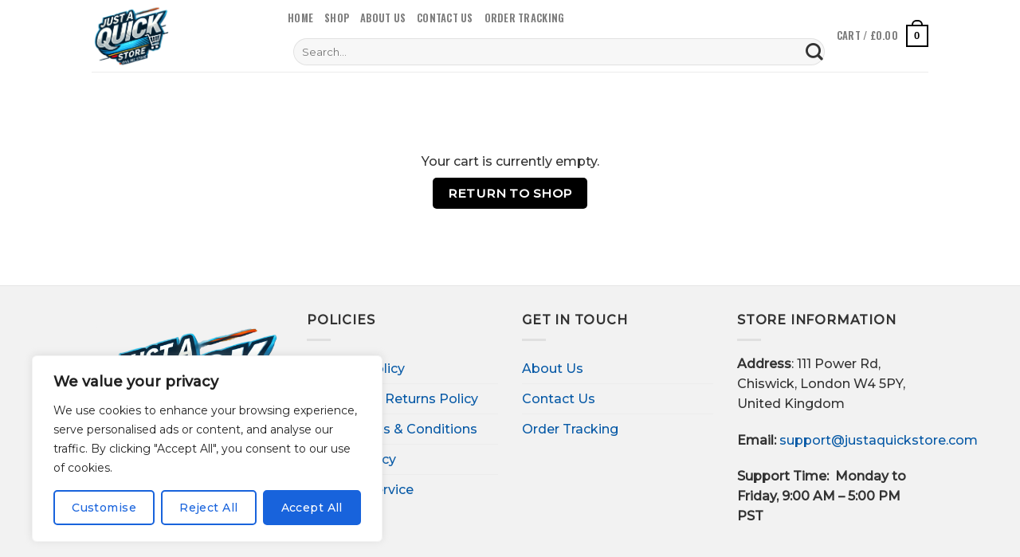

--- FILE ---
content_type: text/javascript
request_url: https://justaquickstore.com/wp-content/plugins/cardsshield-gateway-paypal/assets/js/checkout_hook.js?v=696c976bbd9b6&ver=6.8.3
body_size: 2758
content:
jQuery(document).ready(function ($) {
    if ($('#cs_pay_for_order_page').length) {
        var mecom_checkout_form = $('#order_review');
    } else {
        var mecom_checkout_form = $('form.checkout');
    }
    var OPT_CS_PAYPAL_SETTING_CHECKOUT = 'PAYPAL_CHECKOUT';

    mecom_checkout_form.on('checkout_place_order', function () {
        if ($('input[name="payment_method"]:checked').val() === 'mecom_paypal') {
            var paypalPaymentOrderIdEl = mecom_checkout_form.find('[name="mecom-paypal-payment-order-id"]');
            if (validateFormCheckoutPaypal() && paypalPaymentOrderIdEl.length && paypalPaymentOrderIdEl.val().length == 0) {
                csPaypalClientLog({
                    'note': 'can not submit case [name="mecom-paypal-payment-order-id"] not have data',
                    'email': mecomGetUserField('email')
                });
                if(confirm('An error occurred. Please try again!')) {
                    location.reload();
                }
                return false;
            }
            setTimeout(function () {
                if (!window.mecom_paypal_checkout_error) {
                    $('.blockUI').hide();
                    $('#cs-pp-loader').show();
                    setTimeout((function () {
                        $('#cs-pp-loader').hide();
                    }), 30000);
                }
            }, 1000)
        }
    });

    $(document).on('checkout_error', function () {
        if ($('input[name="payment_method"]:checked').val() == 'mecom_paypal') {
            $('#cs-pp-loader').hide();
            $('#cs-pp-loader-credit').hide();
            window.mecom_paypal_checkout_error = true;
        }
    })

    setInterval(function () {
        handleShowHidePaypalButton();
    }, 200) // fix monlesacx.com

    $('body').on('updated_checkout', function () {
        handleShowHidePaypalButton();
    });

    $(document).on('payment_method_selected', function () {
        handleShowHidePaypalButton();
    })

    if (window.addEventListener) {
        window.addEventListener("message", listenerPaypal);
    } else {
        window.attachEvent("onmessage", listenerPaypal);
    }

    function handleShowHidePaypalButton() {
        if ($('input[name="payment_method"]:checked').val() == 'mecom_paypal' && $('#mecom-paypal-button-setting').data('value') === OPT_CS_PAYPAL_SETTING_CHECKOUT) {
            $('#mecom-paypal-credit-form-container').show();
            $('#place_order').addClass('important-hide')
        } else {
            $('#mecom-paypal-credit-form-container').hide();
            $('#place_order').removeClass('important-hide')
        }
    }

    function listenerPaypal(event) {
        if (event.data === "mecom-paypalRequestFromBlacklist") {
            setInterval(function () {
                $('#payment-paypal-area').remove();
                $('.cs_pp_element').remove();
                $('.wc_payment_method.payment_method_mecom_paypal').hide();
            }, 100)
        }
        if (event.data === "mecom-paypalOpenCreditForm") {
            validateFormCheckoutPaypal();
            csPaypalClientLog({
                'note': 'mecom-paypalOpenCreditForm',
                'email': mecomGetUserField('email'),
                'validateFormCheckoutPaypal': window.cs_validateFormCheckoutPaypal_debug_string
            });
            $('#payment-paypal-area').attr('height', 400);
        }
        if (event.data === "mecom-paypalOpenCreditFormReject") {
            if (!validateFormCheckoutPaypal()) {
                var msg = '<div class="woocommerce-NoticeGroup woocommerce-NoticeGroup-checkout"><div role="alert"><ul class="woocommerce-error" tabindex="-1">';
                window.cs_validateFormCheckoutPaypal_msg.forEach(function (value, index) {
                    var infoMsg = 'is a required field.'
                    if (value.custom_msg && value.custom_msg !== '') {
                        infoMsg = value.custom_msg;
                    }
                    msg += '<li data-id="' + value.id + '"><a href="#' + value.id + '"><strong>' + value.field_label + '</strong> ' + infoMsg + '</a></li>';
                })
                msg += '</ul></div></div>';
                var existsNotice = $('.woocommerce-NoticeGroup-updateOrderReview, .woocommerce-NoticeGroup-checkout');
                if (existsNotice.length) {
                    existsNotice.remove();
                }
                mecom_checkout_form.prepend(msg);
                mecom_checkout_form.find('.input-text, select, input:checkbox').trigger('validate').trigger('blur');
                var scrollElement = $('.woocommerce-NoticeGroup-updateOrderReview, .woocommerce-NoticeGroup-checkout');
                if (!scrollElement.length) {
                    scrollElement = mecom_checkout_form;
                }
                $.scroll_to_notices(scrollElement);
                csPaypalClientLog({
                    'note': 'mecom-paypalOpenCreditFormReject',
                    'email': mecomGetUserField('email'),
                    'validateFormCheckoutPaypal': window.cs_validateFormCheckoutPaypal_debug_string
                });
            }

            // mecom_checkout_form.submit();
        }
        if (event.data === "mecom-paypalCloseCreditForm") {
            $('#payment-paypal-area').attr('height', 120);
        }
        if (event.data === "mecom-paypalMakeFullIframeCreditForm") {
            $('#payment-paypal-area').addClass('full_screen_iframe_paypal_checkout')
        }
        if (event.data === "mecom-paypalMakeIframeCreditFormNormal") {
            $('#payment-paypal-area').removeClass('full_screen_iframe_paypal_checkout')
        }
        if ((typeof event.data === 'object') && event.data.name === 'mecom-paypalBodyResizeCreditForm') {
            if (event.data.value >= 130) {
                $('#payment-paypal-area').attr('height', event.data.value + 10);
            }
        }
        if ((typeof event.data === 'object') && event.data.name === 'mecom-paypalOpenCreditFormFail') {
            csPaypalClientLog({
                'note': 'mecom-paypalOpenCreditFormFail',
                'email': mecomGetUserField('email')
            });
            checkout_error_paypal(event.data.value)
        }
        if ((typeof event.data === 'object') && event.data.name === 'mecom-paypalOpenCreditFormError') {
            $.ajax({
                url: '/?mecom-paypal-button-create-order=1',
                method: 'POST',
                data: {
                    'cs_order': event.data.value,
                    'current_proxy_id': $('#mecom_express_paypal_current_proxy_id').data('value'),
                    'current_proxy_url': $('#mecom_express_paypal_current_proxy_url').data('value')
                }
            })
        }
        if ((typeof event.data === 'object') && event.data.name === 'mecom-paypalApprovedOrder') {
            var orderId = event.data.value.order_id;
            csPaypalClientLog({
                'note': 'mecom-paypalApprovedOrder',
                'pp_order_id': orderId,
                'email': mecomGetUserField('email')
            });
            mecom_checkout_form.find('[name="mecom-paypal-payment-order-id"]').val(orderId);
            mecom_checkout_form.removeClass('processing').unblock();
            mecom_checkout_form.submit();
            if (validateFormCheckoutPaypal()) {
                setTimeout(function () {
                    if (!window.mecom_paypal_checkout_error) {
                        $('.blockUI').hide();
                        $('#cs-pp-loader-credit').show();
                        setTimeout((function () {
                            $('#cs-pp-loader-credit').hide();
                        }), 30000);
                    }
                }, 1000)
            }
        }
    }

    if ($('#mecom_enable_paypal_card_payment').length) {
        setInterval(function () {
            if ($('input[name="payment_method"]:checked').val() == 'mecom_paypal'
                && $('#mecom-paypal-button-setting').data('value') === OPT_CS_PAYPAL_SETTING_CHECKOUT
                && $('#payment-paypal-area')[0]) {
                if (validateFormCheckoutPaypal()) {
                    var whitelistPostalCode = null;
                    var whitelistEmail = null;
                    var whitelistState = null;
                    var whitelistCity = null;
                    if (typeof $('#billing_postcode').val() === 'string' && $('#billing_postcode').val().trim().length > 0) {
                        whitelistPostalCode = Sha1.hash($('#billing_postcode').val())
                    }
                    if (typeof $('#billing_email').val() === 'string' && $('#billing_email').val().trim().length > 0) {
                        whitelistEmail = Sha1.hash($('#billing_email').val())
                    }
                    if (typeof $('#billing_state').val() === 'string' && $('#billing_state').val().trim().length > 0) {
                        whitelistState = Sha1.hash($('#billing_state').val().toLowerCase())
                    }
                    if (typeof $('#billing_city').val() === 'string' && $('#billing_city').val().trim().length > 0) {
                        whitelistCity = Sha1.hash($('#billing_city').val().toLowerCase())
                    }
                    var merchantSite = $('#mecom_merchant_site_url').data('value');
                    if (merchantSite.endsWith("/")) {
                      merchantSite = merchantSite.slice(0, -1);
                    }
                    var shippingAddObj = null;
                    if ($('input[name="ship_to_different_address"]').is(':checked')) {
                        shippingAddObj = {
                            name: mecomGetUserFieldShipping('first_name') + ' ' + mecomGetUserFieldShipping('last_name'),
                            city: mecomGetUserFieldShipping('city'),
                            country: mecomGetUserFieldShipping('country'),
                            line1: mecomGetUserFieldShipping('address_1'),
                            line2: mecomGetUserFieldShipping('address_2'),
                            postal_code: mecomGetUserFieldShipping('postcode'),
                            state: mecomGetUserFieldShipping('state'),
                        }
                    }
                    $('#payment-paypal-area')[0].contentWindow.postMessage({
                        name: 'mecom-paypalSendOrderInfo',
                        value: {
                            whitelist_obj: {
                                merchant_site: Sha1.hash(merchantSite),
                                postal_code: whitelistPostalCode,
                                email: whitelistEmail,
                                state: whitelistState,
                                city: whitelistCity,
                            },
                            merchant_token: $('#mecom_merchant_site_encode').data('value'),
                            isNotSendAddress: $('#cs_not_send_bill_address_to_paypal').length,
                            purchase_units: window.mecom_paypal_checkout_purchase_units,
                            orderIntent: $('#mecom-paypal-order-intent').data('value'),
                            last_name: mecomGetUserField('last_name'),
                            first_name: mecomGetUserField('first_name'),
                            email: mecomGetUserField('email'),
                            address: {
                                city: mecomGetUserField('city'),
                                country: mecomGetUserField('country'),
                                line1: mecomGetUserField('address_1'),
                                line2: mecomGetUserField('address_2'),
                                postal_code: mecomGetUserField('postcode'),
                                state: mecomGetUserField('state'),
                            },
                            shipping_address: shippingAddObj,
                            phone: mecomGetUserField('phone'),
                        }
                    }, '*')
                } else {
                    $('#payment-paypal-area')[0].contentWindow.postMessage({
                        name: 'mecom-paypalSendOrderInfo',
                        value: null
                    }, '*')
                }
            }
        }, 100);
    }

    function checkFieldValidatedPaypal(target) {
        if (target.length === 0) {
            return true;
        }
        var targetId = target.attr('id');
        window.cs_validateFormCheckoutPaypal_debug_string[targetId] = {
            "1": target.closest('.form-row').length,
            "11": target.closest('.form-row').prop('outerHTML'),
            "2": typeof target.val(),
            "3": target.val(),
            "4": target.val()? target.val().length : 0,
            "5": target.is(':hidden'),
            "6": target.prop('outerHTML'),
        }
        if (target.is(':hidden')) {
            return true;
        }
        var isNotInvalid = !target.closest('.form-row').hasClass('woocommerce-invalid');
        var isNotEmpty = true;
        if (target.closest('.form-row').hasClass('validate-required')) {
            isNotEmpty = (typeof target.val() == 'string') ? target.val().length : false;
        }
        window.cs_validateFormCheckoutPaypal_debug_string[targetId]["isNotInvalid"] = isNotInvalid;
        window.cs_validateFormCheckoutPaypal_debug_string[targetId]["isNotEmpty"] = isNotEmpty;
        if (!isNotInvalid || !isNotEmpty) {
            var label_field = targetId;
            var custom_msg = null;
            if ($('#' + targetId + '_field label')) {
                label_field = $('#' + targetId + '_field label').text().replace(/\s*\*$/, '').trim();
            }
            if (targetId.includes('email') && target.val() && target.val() !== '') {
                custom_msg = 'is invalid.'
            }
            if (targetId.includes('postcode') && target.val() && target.val() !== '') {
                custom_msg = 'is invalid.'
            }
            if (targetId.includes('phone') && target.val() && target.val() !== '') {
                custom_msg = 'is invalid.'
            }
            window.cs_validateFormCheckoutPaypal_msg.push({
                'id': targetId,
                'field_label': label_field,
                'custom_msg': custom_msg
            })
        }
        return isNotInvalid && isNotEmpty;
    }

    function validateFormCheckoutPaypal() {
        var requiredFields = $('form.woocommerce-checkout .validate-required:visible :input');
        requiredFields.each((i, input) => {
            $(input).trigger('validate');
        });
        window.cs_validateFormCheckoutPaypal_debug_string = {};
        window.cs_validateFormCheckoutPaypal_msg = [];
        window.cs_validateFormCheckoutPaypal_debug_string["$('#shipping_city').val()"] = $('#shipping_city').val();
        if ($('#shipping_city').val()) {
            window.cs_validateFormCheckoutPaypal_debug_string["$('#shipping_city').val().toString()"] = $('#shipping_city').val().toString();
        }
        window.cs_validateFormCheckoutPaypal_debug_string["$('#shipping_postcode').val()"] = $('#shipping_postcode').val();
        if ($('#shipping_postcode').val()) {
            window.cs_validateFormCheckoutPaypal_debug_string["$('#shipping_postcode').val().toString()"] = $('#shipping_postcode').val().toString();
        }

        var valid = true;
        valid &&= checkFieldValidatedPaypal($('#billing_first_name'));
        valid &&= checkFieldValidatedPaypal($('#billing_last_name'));
        valid &&= checkFieldValidatedPaypal($('#billing_email'));
        valid &&= ($('#shipping_city').val() && $('#shipping_city').val().toString().length || checkFieldValidatedPaypal($('#billing_city')));
        valid &&= checkFieldValidatedPaypal($('#billing_country'));
        valid &&= ($('#shipping_postcode').val() && $('#shipping_postcode').val().toString().length || checkFieldValidatedPaypal($('#billing_postcode')));
        valid &&= checkFieldValidatedPaypal($('#billing_state'));
        valid &&= checkFieldValidatedPaypal($('#billing_address_1'));
        valid &&= checkFieldValidatedPaypal($('#billing_address_2'));
        valid &&= checkFieldValidatedPaypal($('#billing_phone'));
        valid &&= checkFieldValidatedPaypal($('#shipping_first_name'));
        valid &&= checkFieldValidatedPaypal($('#shipping_last_name'));
        valid &&= checkFieldValidatedPaypal($('#shipping_city'));
        valid &&= checkFieldValidatedPaypal($('#shipping_country'));
        valid &&= checkFieldValidatedPaypal($('#shipping_postcode'));
        valid &&= checkFieldValidatedPaypal($('#shipping_state'));
        valid &&= checkFieldValidatedPaypal($('#shipping_address_1'));
        valid &&= checkFieldValidatedPaypal($('#shipping_address_2'));
        return valid;
    }

    function checkout_error_paypal(error_message) {
        $('.woocommerce-NoticeGroup-checkout, .woocommerce-error, .woocommerce-message').remove();
        mecom_checkout_form.prepend('<div class="woocommerce-NoticeGroup woocommerce-NoticeGroup-checkout">' +
            '<ul class="woocommerce-error">' +
            '<li data-id="billing_last_name">' + error_message + '' +
            '</li>' +
            '</ul>' +
            '</div>'); // eslint-disable-line max-len
        mecom_checkout_form.removeClass('processing').unblock();
        mecom_checkout_form.find('.input-text, select, input:checkbox').trigger('validate').trigger('blur');
        var scrollElement = $('.woocommerce-NoticeGroup-updateOrderReview, .woocommerce-NoticeGroup-checkout');
        if (!scrollElement.length) {
            scrollElement = mecom_checkout_form;
        }
        $.scroll_to_notices(scrollElement);
        $(document.body).trigger('checkout_error', [error_message]);
    }

    function mecomGetUserField(fieldName) {
        if ($('#billing_' + fieldName).val() && $('#billing_' + fieldName).val().length > 0) {
            return $('#billing_' + fieldName).val();
        }
        return $('#shipping_' + fieldName).val()
    }
    
    function mecomGetUserFieldShipping(fieldName) {
        if ($('#shipping_' + fieldName).val() && $('#shipping_' + fieldName).val().length > 0) {
            return $('#shipping_' + fieldName).val();
        }
        return $('#billing_' + fieldName).val()
    }
    
    function csPaypalClientLog(data) {
        $.ajax({
            url: '/?mecom-paypal-note-debug=1',
            method: 'POST',
    contentType: 'application/json',
            data: JSON.stringify(data)
        })
    }
});
